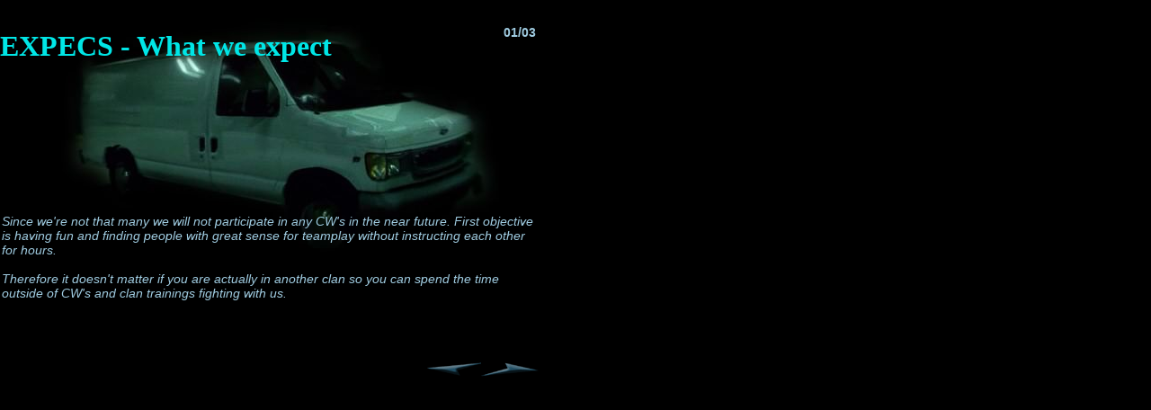

--- FILE ---
content_type: text/html
request_url: http://project-mayhem.de/pm/04000.htm
body_size: 1016
content:
<html>
<head>
<style type="text/css">
h1, { font-family:Arial; font-weight:900; font-style:italic; color:#9FCBE0; font-size:18px; }
h2, h3 { font-family:Arial; font-weight:600; text-decoration:underline }
p, li , a { font-family:Arial; font-weight:400; font-style:italic; color:#9FCBE0; font-size:14px; }
</style>
<title>hmenu</title>
<script language="JavaScript">
 <!--
 N01 = new Image(); 
 N01.src = "../lb1.gif"; 
 H01 = new Image(); 
 H01.src = "../lb2.gif"; 

 N02 = new Image(); 
 N02.src = "../rb1.gif"; 
 H02 = new Image(); 
 H02.src = "../rb2.gif"; 

 function BW(Bildnr,Bildobjekt)
 {
  window.document.images[Bildnr].src = Bildobjekt.src;
 }
//-->
 //-->
</script>
</head>
<body>
<body bgcolor=#000000 text=#00e6e6 link=#5050ff vlink=#0000aa alink=#7070ff>
<div style="position:absolute; top:20px; left:60px">
<img src="../lieferw.jpg" alt="baddabumm" width=495 height=273 border=0>
</div>
<div style="position:absolute; top:14px; left:560px">
 <p><span style="font-style:normal; font-weight:bold; text-decoration:none">01/03</span></p>
</div>
<div style="position:absolute; top:12px; left:0px">
<h1 align=left>EXPECS - What we expect</h1>
<table border=0 cellpadding=0 width=600px>
 <td valign="top">
  <p><br><br><br><br><br><br><br><br><br>
   Since we're not that many we will not participate in any CW's in the near future.
   First objective is having fun and finding people with great sense for teamplay without
   instructing each other for hours.<br><br>
   Therefore it doesn't matter if you are actually in another clan so you can spend the time
   outside of CW's and clan trainings fighting with us. 
  </p>     
 </td>
</table>
</div>
<div style="position:absolute; top:400px; left:475px">
 <a href="center.htm" target="center" onMouseOver="BW(1,H01)" onMouseOut="BW(1,N01)"><img src="../lb1.gif" alt="Back to 'Welcome'" width=64 height=21 border=0></a>
</div>
<div style="position:absolute; top:400px; left:535px">
 <a href="04001.htm" target="center" onMouseOver="BW(2,H02)" onMouseOut="BW(2,N02)"><img src="../rb1.gif" alt="More of what we expect" width=64 height=21 border=0></a>
</div>

</body>
</html>
